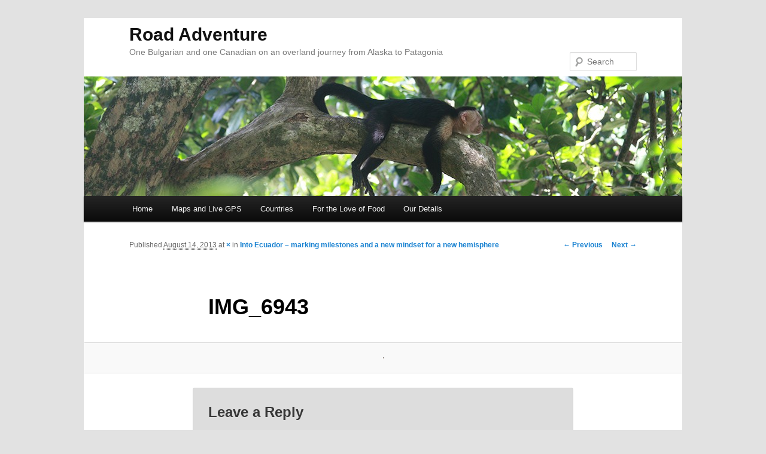

--- FILE ---
content_type: text/html; charset=UTF-8
request_url: http://www.road-adventure.com/crossing-into-ecuador-and-the-souther-hemisphere-a-new-hemisphere-a-new-mindset/img_6943-2/
body_size: 11512
content:
<!DOCTYPE html>
<!--[if IE 6]>
<html id="ie6" lang="en-US">
<![endif]-->
<!--[if IE 7]>
<html id="ie7" lang="en-US">
<![endif]-->
<!--[if IE 8]>
<html id="ie8" lang="en-US">
<![endif]-->
<!--[if !(IE 6) | !(IE 7) | !(IE 8)  ]><!-->
<html lang="en-US">
<!--<![endif]-->
<head>
<meta charset="UTF-8" />
<meta name="viewport" content="width=device-width" />

<link rel="profile" href="http://gmpg.org/xfn/11" />
<link rel="stylesheet" type="text/css" media="all" href="http://www.road-adventure.com/wp-content/themes/gionkov-twentyeleven-child/style.css" />
<link rel="pingback" href="http://www.road-adventure.com/xmlrpc.php" />
<!--[if lt IE 9]>
<script src="http://www.road-adventure.com/wp-content/themes/twentyeleven/js/html5.js" type="text/javascript"></script>
<![endif]-->
<meta name='robots' content='index, follow, max-image-preview:large, max-snippet:-1, max-video-preview:-1' />

	<!-- This site is optimized with the Yoast SEO plugin v26.5 - https://yoast.com/wordpress/plugins/seo/ -->
	<title>IMG_6943 - Road Adventure</title>
	<link rel="canonical" href="http://www.road-adventure.com/crossing-into-ecuador-and-the-souther-hemisphere-a-new-hemisphere-a-new-mindset/img_6943-2/" />
	<script type="application/ld+json" class="yoast-schema-graph">{"@context":"https://schema.org","@graph":[{"@type":"WebPage","@id":"http://www.road-adventure.com/crossing-into-ecuador-and-the-souther-hemisphere-a-new-hemisphere-a-new-mindset/img_6943-2/","url":"http://www.road-adventure.com/crossing-into-ecuador-and-the-souther-hemisphere-a-new-hemisphere-a-new-mindset/img_6943-2/","name":"IMG_6943 - Road Adventure","isPartOf":{"@id":"http://www.road-adventure.com/#website"},"primaryImageOfPage":{"@id":"http://www.road-adventure.com/crossing-into-ecuador-and-the-souther-hemisphere-a-new-hemisphere-a-new-mindset/img_6943-2/#primaryimage"},"image":{"@id":"http://www.road-adventure.com/crossing-into-ecuador-and-the-souther-hemisphere-a-new-hemisphere-a-new-mindset/img_6943-2/#primaryimage"},"thumbnailUrl":"http://www.road-adventure.com/wp-content/uploads/2013/08/IMG_6943.jpg","datePublished":"2013-08-14T14:50:30+00:00","breadcrumb":{"@id":"http://www.road-adventure.com/crossing-into-ecuador-and-the-souther-hemisphere-a-new-hemisphere-a-new-mindset/img_6943-2/#breadcrumb"},"inLanguage":"en-US","potentialAction":[{"@type":"ReadAction","target":["http://www.road-adventure.com/crossing-into-ecuador-and-the-souther-hemisphere-a-new-hemisphere-a-new-mindset/img_6943-2/"]}]},{"@type":"ImageObject","inLanguage":"en-US","@id":"http://www.road-adventure.com/crossing-into-ecuador-and-the-souther-hemisphere-a-new-hemisphere-a-new-mindset/img_6943-2/#primaryimage","url":"http://www.road-adventure.com/wp-content/uploads/2013/08/IMG_6943.jpg","contentUrl":"http://www.road-adventure.com/wp-content/uploads/2013/08/IMG_6943.jpg"},{"@type":"BreadcrumbList","@id":"http://www.road-adventure.com/crossing-into-ecuador-and-the-souther-hemisphere-a-new-hemisphere-a-new-mindset/img_6943-2/#breadcrumb","itemListElement":[{"@type":"ListItem","position":1,"name":"Into Ecuador &#8211; marking milestones and a new mindset for a new hemisphere","item":"http://www.road-adventure.com/crossing-into-ecuador-and-the-souther-hemisphere-a-new-hemisphere-a-new-mindset/"},{"@type":"ListItem","position":2,"name":"IMG_6943"}]},{"@type":"WebSite","@id":"http://www.road-adventure.com/#website","url":"http://www.road-adventure.com/","name":"Road Adventure","description":"One Bulgarian and one Canadian on an overland journey from Alaska to Patagonia","potentialAction":[{"@type":"SearchAction","target":{"@type":"EntryPoint","urlTemplate":"http://www.road-adventure.com/?s={search_term_string}"},"query-input":{"@type":"PropertyValueSpecification","valueRequired":true,"valueName":"search_term_string"}}],"inLanguage":"en-US"}]}</script>
	<!-- / Yoast SEO plugin. -->


<link rel='dns-prefetch' href='//www.avantlink.com' />
<link rel="alternate" type="application/rss+xml" title="Road Adventure &raquo; Feed" href="http://www.road-adventure.com/feed/" />
<link rel="alternate" type="application/rss+xml" title="Road Adventure &raquo; Comments Feed" href="http://www.road-adventure.com/comments/feed/" />
<link rel="alternate" type="application/rss+xml" title="Road Adventure &raquo; IMG_6943 Comments Feed" href="http://www.road-adventure.com/crossing-into-ecuador-and-the-souther-hemisphere-a-new-hemisphere-a-new-mindset/img_6943-2/feed/" />
<link rel="alternate" title="oEmbed (JSON)" type="application/json+oembed" href="http://www.road-adventure.com/wp-json/oembed/1.0/embed?url=http%3A%2F%2Fwww.road-adventure.com%2Fcrossing-into-ecuador-and-the-souther-hemisphere-a-new-hemisphere-a-new-mindset%2Fimg_6943-2%2F" />
<link rel="alternate" title="oEmbed (XML)" type="text/xml+oembed" href="http://www.road-adventure.com/wp-json/oembed/1.0/embed?url=http%3A%2F%2Fwww.road-adventure.com%2Fcrossing-into-ecuador-and-the-souther-hemisphere-a-new-hemisphere-a-new-mindset%2Fimg_6943-2%2F&#038;format=xml" />
		<!-- This site uses the Google Analytics by MonsterInsights plugin v9.10.1 - Using Analytics tracking - https://www.monsterinsights.com/ -->
		<!-- Note: MonsterInsights is not currently configured on this site. The site owner needs to authenticate with Google Analytics in the MonsterInsights settings panel. -->
					<!-- No tracking code set -->
				<!-- / Google Analytics by MonsterInsights -->
		<style id='wp-img-auto-sizes-contain-inline-css' type='text/css'>
img:is([sizes=auto i],[sizes^="auto," i]){contain-intrinsic-size:3000px 1500px}
/*# sourceURL=wp-img-auto-sizes-contain-inline-css */
</style>
<link rel='stylesheet' id='instapress-css' href='http://www.road-adventure.com/wp-content/plugins/instapress/instapress.css?ver=6.9' type='text/css' media='all' />
<link rel='stylesheet' id='fancybox-css' href='http://www.road-adventure.com/wp-content/plugins/instapress/fancybox/jquery.fancybox.css?ver=1.3.4' type='text/css' media='all' />
<style id='wp-emoji-styles-inline-css' type='text/css'>

	img.wp-smiley, img.emoji {
		display: inline !important;
		border: none !important;
		box-shadow: none !important;
		height: 1em !important;
		width: 1em !important;
		margin: 0 0.07em !important;
		vertical-align: -0.1em !important;
		background: none !important;
		padding: 0 !important;
	}
/*# sourceURL=wp-emoji-styles-inline-css */
</style>
<style id='wp-block-library-inline-css' type='text/css'>
:root{--wp-block-synced-color:#7a00df;--wp-block-synced-color--rgb:122,0,223;--wp-bound-block-color:var(--wp-block-synced-color);--wp-editor-canvas-background:#ddd;--wp-admin-theme-color:#007cba;--wp-admin-theme-color--rgb:0,124,186;--wp-admin-theme-color-darker-10:#006ba1;--wp-admin-theme-color-darker-10--rgb:0,107,160.5;--wp-admin-theme-color-darker-20:#005a87;--wp-admin-theme-color-darker-20--rgb:0,90,135;--wp-admin-border-width-focus:2px}@media (min-resolution:192dpi){:root{--wp-admin-border-width-focus:1.5px}}.wp-element-button{cursor:pointer}:root .has-very-light-gray-background-color{background-color:#eee}:root .has-very-dark-gray-background-color{background-color:#313131}:root .has-very-light-gray-color{color:#eee}:root .has-very-dark-gray-color{color:#313131}:root .has-vivid-green-cyan-to-vivid-cyan-blue-gradient-background{background:linear-gradient(135deg,#00d084,#0693e3)}:root .has-purple-crush-gradient-background{background:linear-gradient(135deg,#34e2e4,#4721fb 50%,#ab1dfe)}:root .has-hazy-dawn-gradient-background{background:linear-gradient(135deg,#faaca8,#dad0ec)}:root .has-subdued-olive-gradient-background{background:linear-gradient(135deg,#fafae1,#67a671)}:root .has-atomic-cream-gradient-background{background:linear-gradient(135deg,#fdd79a,#004a59)}:root .has-nightshade-gradient-background{background:linear-gradient(135deg,#330968,#31cdcf)}:root .has-midnight-gradient-background{background:linear-gradient(135deg,#020381,#2874fc)}:root{--wp--preset--font-size--normal:16px;--wp--preset--font-size--huge:42px}.has-regular-font-size{font-size:1em}.has-larger-font-size{font-size:2.625em}.has-normal-font-size{font-size:var(--wp--preset--font-size--normal)}.has-huge-font-size{font-size:var(--wp--preset--font-size--huge)}.has-text-align-center{text-align:center}.has-text-align-left{text-align:left}.has-text-align-right{text-align:right}.has-fit-text{white-space:nowrap!important}#end-resizable-editor-section{display:none}.aligncenter{clear:both}.items-justified-left{justify-content:flex-start}.items-justified-center{justify-content:center}.items-justified-right{justify-content:flex-end}.items-justified-space-between{justify-content:space-between}.screen-reader-text{border:0;clip-path:inset(50%);height:1px;margin:-1px;overflow:hidden;padding:0;position:absolute;width:1px;word-wrap:normal!important}.screen-reader-text:focus{background-color:#ddd;clip-path:none;color:#444;display:block;font-size:1em;height:auto;left:5px;line-height:normal;padding:15px 23px 14px;text-decoration:none;top:5px;width:auto;z-index:100000}html :where(.has-border-color){border-style:solid}html :where([style*=border-top-color]){border-top-style:solid}html :where([style*=border-right-color]){border-right-style:solid}html :where([style*=border-bottom-color]){border-bottom-style:solid}html :where([style*=border-left-color]){border-left-style:solid}html :where([style*=border-width]){border-style:solid}html :where([style*=border-top-width]){border-top-style:solid}html :where([style*=border-right-width]){border-right-style:solid}html :where([style*=border-bottom-width]){border-bottom-style:solid}html :where([style*=border-left-width]){border-left-style:solid}html :where(img[class*=wp-image-]){height:auto;max-width:100%}:where(figure){margin:0 0 1em}html :where(.is-position-sticky){--wp-admin--admin-bar--position-offset:var(--wp-admin--admin-bar--height,0px)}@media screen and (max-width:600px){html :where(.is-position-sticky){--wp-admin--admin-bar--position-offset:0px}}
/*wp_block_styles_on_demand_placeholder:697187bd19e51*/
/*# sourceURL=wp-block-library-inline-css */
</style>
<style id='classic-theme-styles-inline-css' type='text/css'>
/*! This file is auto-generated */
.wp-block-button__link{color:#fff;background-color:#32373c;border-radius:9999px;box-shadow:none;text-decoration:none;padding:calc(.667em + 2px) calc(1.333em + 2px);font-size:1.125em}.wp-block-file__button{background:#32373c;color:#fff;text-decoration:none}
/*# sourceURL=/wp-includes/css/classic-themes.min.css */
</style>
<link rel='stylesheet' id='avantlink_rp_style-css' href='http://www.road-adventure.com/wp-content/plugins/avantlink-wp/css/rp_style.css?ver=6.9' type='text/css' media='all' />
<link rel='stylesheet' id='avantlink_ps_style-css' href='http://www.road-adventure.com/wp-content/plugins/avantlink-wp/css/ps_style.css?ver=6.9' type='text/css' media='all' />
<link rel='stylesheet' id='columns-css' href='http://www.road-adventure.com/wp-content/plugins/columns/columns.css?ver=6.9' type='text/css' media='all' />
<link rel='stylesheet' id='simple-social-icons-font-css' href='http://www.road-adventure.com/wp-content/plugins/simple-social-icons/css/style.css?ver=3.0.2' type='text/css' media='all' />
<link rel='stylesheet' id='__EPYT__style-css' href='http://www.road-adventure.com/wp-content/plugins/youtube-embed-plus/styles/ytprefs.min.css?ver=14.2.3.2' type='text/css' media='all' />
<style id='__EPYT__style-inline-css' type='text/css'>

                .epyt-gallery-thumb {
                        width: 33.333%;
                }
                
/*# sourceURL=__EPYT__style-inline-css */
</style>
<link rel='stylesheet' id='mediaelementjs-styles-css' href='http://www.road-adventure.com/wp-content/plugins/media-element-html5-video-and-audio-player/mediaelement/v4/mediaelementplayer.min.css?ver=6.9' type='text/css' media='all' />
<link rel='stylesheet' id='mediaelementjs-styles-legacy-css' href='http://www.road-adventure.com/wp-content/plugins/media-element-html5-video-and-audio-player/mediaelement/v4/mediaelementplayer-legacy.min.css?ver=6.9' type='text/css' media='all' />
<script type="text/javascript" src="http://www.road-adventure.com/wp-content/plugins/jquery-updater/js/jquery-3.7.1.min.js?ver=3.7.1" id="jquery-core-js"></script>
<script type="text/javascript" src="http://www.road-adventure.com/wp-content/plugins/jquery-updater/js/jquery-migrate-3.5.2.min.js?ver=3.5.2" id="jquery-migrate-js"></script>
<script type="text/javascript" src="http://www.road-adventure.com/wp-content/plugins/instapress/fancybox/jquery.fancybox-1.3.4.pack.js?ver=1.3.4" id="fancybox-js"></script>
<script type="text/javascript" id="__ytprefs__-js-extra">
/* <![CDATA[ */
var _EPYT_ = {"ajaxurl":"http://www.road-adventure.com/wp-admin/admin-ajax.php","security":"69317ab720","gallery_scrolloffset":"20","eppathtoscripts":"http://www.road-adventure.com/wp-content/plugins/youtube-embed-plus/scripts/","eppath":"http://www.road-adventure.com/wp-content/plugins/youtube-embed-plus/","epresponsiveselector":"[\"iframe.__youtube_prefs_widget__\"]","epdovol":"1","version":"14.2.3.2","evselector":"iframe.__youtube_prefs__[src], iframe[src*=\"youtube.com/embed/\"], iframe[src*=\"youtube-nocookie.com/embed/\"]","ajax_compat":"","maxres_facade":"eager","ytapi_load":"light","pause_others":"","stopMobileBuffer":"1","facade_mode":"","not_live_on_channel":""};
//# sourceURL=__ytprefs__-js-extra
/* ]]> */
</script>
<script type="text/javascript" src="http://www.road-adventure.com/wp-content/plugins/youtube-embed-plus/scripts/ytprefs.min.js?ver=14.2.3.2" id="__ytprefs__-js"></script>
<script type="text/javascript" src="http://www.road-adventure.com/wp-content/plugins/media-element-html5-video-and-audio-player/mediaelement/v4/mediaelement-and-player.min.js?ver=4.2.8" id="mediaelementjs-scripts-js"></script>
<link rel="https://api.w.org/" href="http://www.road-adventure.com/wp-json/" /><link rel="alternate" title="JSON" type="application/json" href="http://www.road-adventure.com/wp-json/wp/v2/media/4367" /><link rel="EditURI" type="application/rsd+xml" title="RSD" href="http://www.road-adventure.com/xmlrpc.php?rsd" />
<meta name="generator" content="WordPress 6.9" />
<link rel='shortlink' href='http://www.road-adventure.com/?p=4367' />
<script type='text/javascript'>
/* <![CDATA[ */
// Comprehensive Google Map plugin v9.0.20
var CGMPGlobal = {"ajaxurl":"http:\/\/www.road-adventure.com\/wp-admin\/admin-ajax.php","noBubbleDescriptionProvided":"No description provided","geoValidationClientRevalidate":"REVALIDATE","cssHref":"http:\/\/www.road-adventure.com\/wp-content\/plugins\/comprehensive-google-map-plugin\/style.css?ver=9.0.20","language":"en","customMarkersUri":"http:\/\/www.road-adventure.com\/wp-content\/plugins\/comprehensive-google-map-plugin\/assets\/css\/images\/markers\/","kml":"[TITLE] [MSG] ([STATUS])","kmlDocInvalid":"The KML file is not a valid KML, KMZ or GeoRSS document.","kmlFetchError":"The KML file could not be fetched.","kmlLimits":"The KML file exceeds the feature limits of KmlLayer.","kmlNotFound":"The KML file could not be found. Most likely it is an invalid URL, or the document is not publicly available.","kmlRequestInvalid":"The KmlLayer is invalid.","kmlTimedOut":"The KML file could not be loaded within a reasonable amount of time.","kmlTooLarge":"The KML file exceeds the file size limits of KmlLayer.","kmlUnknown":"The KML file failed to load for an unknown reason.","address":"Address","streetView":"Street View","directions":"Directions","toHere":"To here","fromHere":"From here","mapFillViewport":"false","timestamp":"8c5c3d8e0f","ajaxCacheMapAction":"cgmp_ajax_cache_map_action","sep":"{}"}
/* ]]> */
</script>
<script type="text/javascript">
	window._wp_rp_static_base_url = 'https://wprp.sovrn.com/static/';
	window._wp_rp_wp_ajax_url = "http://www.road-adventure.com/wp-admin/admin-ajax.php";
	window._wp_rp_plugin_version = '3.6.4';
	window._wp_rp_post_id = '4367';
	window._wp_rp_num_rel_posts = '5';
	window._wp_rp_thumbnails = true;
	window._wp_rp_post_title = 'IMG_6943';
	window._wp_rp_post_tags = [];
	window._wp_rp_promoted_content = true;
</script>
<link rel="stylesheet" href="http://www.road-adventure.com/wp-content/plugins/wordpress-23-related-posts-plugin/static/themes/vertical-m.css?version=3.6.4" />
<style type="text/css">
.related_post_title {
}
ul.related_post {
}
ul.related_post li {
}
ul.related_post li a {
}
ul.related_post li img {
}</style>

<!-- Jetpack Open Graph Tags -->
<meta property="og:type" content="article" />
<meta property="og:title" content="IMG_6943" />
<meta property="og:url" content="http://www.road-adventure.com/crossing-into-ecuador-and-the-souther-hemisphere-a-new-hemisphere-a-new-mindset/img_6943-2/" />
<meta property="og:description" content="Visit the post for more." />
<meta property="article:published_time" content="2013-08-14T14:50:30+00:00" />
<meta property="article:modified_time" content="2013-08-14T14:50:30+00:00" />
<meta property="og:site_name" content="Road Adventure" />
<meta property="og:image" content="http://www.road-adventure.com/wp-content/uploads/2013/08/IMG_6943.jpg" />
<meta property="og:image:alt" content="" />
<meta property="og:locale" content="en_US" />
<meta name="twitter:text:title" content="IMG_6943" />
<meta name="twitter:card" content="summary" />
<meta name="twitter:description" content="Visit the post for more." />

<!-- End Jetpack Open Graph Tags -->
</head>

<body class="attachment wp-singular attachment-template-default single single-attachment postid-4367 attachmentid-4367 attachment-jpeg wp-theme-twentyeleven wp-child-theme-gionkov-twentyeleven-child singular two-column right-sidebar">
<div id="page" class="hfeed">
	<header id="branding" role="banner">
			<hgroup>
				<h1 id="site-title"><span><a href="http://www.road-adventure.com/" title="Road Adventure" rel="home">Road Adventure</a></span></h1>
				<h2 id="site-description">One Bulgarian and one Canadian on an overland journey from Alaska to Patagonia</h2>
			</hgroup>

						<a href="http://www.road-adventure.com/">
									<img src="http://www.road-adventure.com/wp-content/uploads/2013/05/cropped-Monkey_Hanging_Park_Antonio_Costa_Rica.jpg" width="1000" height="200" alt="" />
							</a>
			
								<form method="get" id="searchform" action="http://www.road-adventure.com/">
		<label for="s" class="assistive-text">Search</label>
		<input type="text" class="field" name="s" id="s" placeholder="Search" />
		<input type="submit" class="submit" name="submit" id="searchsubmit" value="Search" />
	</form>
			
			<nav id="access" role="navigation">
				<h3 class="assistive-text">Main menu</h3>
								<div class="skip-link"><a class="assistive-text" href="#content" title="Skip to primary content">Skip to primary content</a></div>
				<div class="skip-link"><a class="assistive-text" href="#secondary" title="Skip to secondary content">Skip to secondary content</a></div>
								<div class="menu-road-adventure-menu-container"><ul id="menu-road-adventure-menu" class="menu"><li id="menu-item-11" class="menu-item menu-item-type-custom menu-item-object-custom menu-item-home menu-item-11"><a href="http://www.road-adventure.com/">Home</a></li>
<li id="menu-item-4274" class="menu-item menu-item-type-post_type menu-item-object-page menu-item-has-children menu-item-4274"><a href="http://www.road-adventure.com/full-travel-path/">Maps and Live GPS</a>
<ul class="sub-menu">
	<li id="menu-item-3503" class="menu-item menu-item-type-post_type menu-item-object-page menu-item-3503"><a href="http://www.road-adventure.com/live-path/">Live GPS Track</a></li>
	<li id="menu-item-4271" class="menu-item menu-item-type-post_type menu-item-object-page menu-item-4271"><a href="http://www.road-adventure.com/full-travel-path/">Full Travel Path</a></li>
</ul>
</li>
<li id="menu-item-1837" class="menu-item menu-item-type-custom menu-item-object-custom menu-item-has-children menu-item-1837"><a>Countries</a>
<ul class="sub-menu">
	<li id="menu-item-5459" class="menu-item menu-item-type-custom menu-item-object-custom menu-item-has-children menu-item-5459"><a>North America</a>
	<ul class="sub-menu">
		<li id="menu-item-1832" class="menu-item menu-item-type-custom menu-item-object-custom menu-item-1832"><a href="http://www.road-adventure.com/?tag=USA">USA</a></li>
		<li id="menu-item-1825" class="menu-item menu-item-type-custom menu-item-object-custom menu-item-1825"><a href="http://www.road-adventure.com/?tag=canada">Canada</a></li>
		<li id="menu-item-1833" class="menu-item menu-item-type-custom menu-item-object-custom menu-item-1833"><a href="http://www.road-adventure.com/?tag=mexico">Mexico</a></li>
	</ul>
</li>
	<li id="menu-item-5460" class="menu-item menu-item-type-custom menu-item-object-custom menu-item-has-children menu-item-5460"><a>Central America</a>
	<ul class="sub-menu">
		<li id="menu-item-1834" class="menu-item menu-item-type-custom menu-item-object-custom menu-item-1834"><a href="http://www.road-adventure.com/?tag=belize">Belize</a></li>
		<li id="menu-item-1835" class="menu-item menu-item-type-custom menu-item-object-custom menu-item-1835"><a href="http://www.road-adventure.com/?tag=guatemala">Guatemala</a></li>
		<li id="menu-item-1836" class="menu-item menu-item-type-custom menu-item-object-custom menu-item-1836"><a href="http://www.road-adventure.com/?tag=el-salvador">El Salvador</a></li>
		<li id="menu-item-2613" class="menu-item menu-item-type-custom menu-item-object-custom menu-item-2613"><a href="http://www.road-adventure.com/?tag=nicaragua">Nicaragua</a></li>
		<li id="menu-item-2612" class="menu-item menu-item-type-custom menu-item-object-custom menu-item-2612"><a href="http://www.road-adventure.com/?tag=costa-rica">Costa Rica</a></li>
		<li id="menu-item-2769" class="menu-item menu-item-type-custom menu-item-object-custom menu-item-2769"><a href="http://www.road-adventure.com/?tag=panama">Panama</a></li>
	</ul>
</li>
	<li id="menu-item-5461" class="menu-item menu-item-type-custom menu-item-object-custom menu-item-has-children menu-item-5461"><a>South America</a>
	<ul class="sub-menu">
		<li id="menu-item-2956" class="menu-item menu-item-type-custom menu-item-object-custom menu-item-2956"><a href="http://www.road-adventure.com/?tag=colombia">Colombia</a></li>
		<li id="menu-item-5162" class="menu-item menu-item-type-custom menu-item-object-custom menu-item-5162"><a href="http://www.road-adventure.com/?tag=ecuador">Ecuador</a></li>
		<li id="menu-item-5163" class="menu-item menu-item-type-custom menu-item-object-custom menu-item-5163"><a href="http://www.road-adventure.com/?tag=peru">Peru</a></li>
		<li id="menu-item-5456" class="menu-item menu-item-type-custom menu-item-object-custom menu-item-5456"><a href="http://www.road-adventure.com/?tag=bolivia">Bolivia</a></li>
		<li id="menu-item-5555" class="menu-item menu-item-type-custom menu-item-object-custom menu-item-5555"><a href="http://www.road-adventure.com/?tag=brazil">Brazil</a></li>
		<li id="menu-item-5877" class="menu-item menu-item-type-custom menu-item-object-custom menu-item-5877"><a href="http://www.road-adventure.com/?tag=chile">Chile</a></li>
		<li id="menu-item-5920" class="menu-item menu-item-type-custom menu-item-object-custom menu-item-5920"><a href="http://www.road-adventure.com/?tag=argentina">Argentina</a></li>
	</ul>
</li>
	<li id="menu-item-1901" class="menu-item menu-item-type-custom menu-item-object-custom menu-item-1901"><a href="http://www.road-adventure.com/?tag=sint-maarten">Sint Maarten</a></li>
</ul>
</li>
<li id="menu-item-4806" class="menu-item menu-item-type-post_type menu-item-object-page menu-item-4806"><a href="http://www.road-adventure.com/for-the-love-of-food/">For the Love of Food</a></li>
<li id="menu-item-55" class="menu-item menu-item-type-post_type menu-item-object-page menu-item-55"><a href="http://www.road-adventure.com/our-details/">Our Details</a></li>
</ul></div>			</nav><!-- #access -->
	</header><!-- #branding -->


	<div id="main">

		<div id="primary" class="image-attachment">
			<div id="content" role="main">

			
				<nav id="nav-single">
					<h3 class="assistive-text">Image navigation</h3>
					<span class="nav-previous"><a href='http://www.road-adventure.com/crossing-into-ecuador-and-the-souther-hemisphere-a-new-hemisphere-a-new-mindset/img_6933/'>&larr; Previous</a></span>
					<span class="nav-next"><a href='http://www.road-adventure.com/crossing-into-ecuador-and-the-souther-hemisphere-a-new-hemisphere-a-new-mindset/img_6952/'>Next &rarr;</a></span>
				</nav><!-- #nav-single -->

					<article id="post-4367" class="post-4367 attachment type-attachment status-inherit hentry">
						<header class="entry-header">
							<h1 class="entry-title">IMG_6943</h1>

							<div class="entry-meta">
								<span class="meta-prep meta-prep-entry-date">Published </span> <span class="entry-date"><abbr class="published" title="7:50 am">August 14, 2013</abbr></span> at <a href="http://www.road-adventure.com/wp-content/uploads/2013/08/IMG_6943.jpg" title="Link to full-size image"> &times; </a> in <a href="http://www.road-adventure.com/crossing-into-ecuador-and-the-souther-hemisphere-a-new-hemisphere-a-new-mindset/" title="Return to Into Ecuador &#8211; marking milestones and a new mindset for a new hemisphere" rel="gallery">Into Ecuador &#8211; marking milestones and a new mindset for a new hemisphere</a>															</div><!-- .entry-meta -->

						</header><!-- .entry-header -->

						<div class="entry-content">

							<div class="entry-attachment">
								<div class="attachment">
									<a href="http://www.road-adventure.com/crossing-into-ecuador-and-the-souther-hemisphere-a-new-hemisphere-a-new-mindset/img_6952/" title="IMG_6943" rel="attachment"><img width="1" height="1" src="http://www.road-adventure.com/wp-content/uploads/2013/08/IMG_6943.jpg" class="attachment-848x1024 size-848x1024" alt="" decoding="async" /></a>

																	</div><!-- .attachment -->

							</div><!-- .entry-attachment -->

							<div class="entry-description">
																							</div><!-- .entry-description -->

						</div><!-- .entry-content -->

					</article><!-- #post-4367 -->

						<div id="comments">
	
	
	
		<div id="respond" class="comment-respond">
		<h3 id="reply-title" class="comment-reply-title">Leave a Reply <small><a rel="nofollow" id="cancel-comment-reply-link" href="/crossing-into-ecuador-and-the-souther-hemisphere-a-new-hemisphere-a-new-mindset/img_6943-2/#respond" style="display:none;">Cancel reply</a></small></h3><form action="http://www.road-adventure.com/wp-comments-post.php" method="post" id="commentform" class="comment-form"><p class="comment-notes"><span id="email-notes">Your email address will not be published.</span> <span class="required-field-message">Required fields are marked <span class="required">*</span></span></p><p class="comment-form-comment"><label for="comment">Comment <span class="required">*</span></label> <textarea id="comment" name="comment" cols="45" rows="8" maxlength="65525" required="required"></textarea></p><p class="comment-form-author"><label for="author">Name <span class="required">*</span></label> <input id="author" name="author" type="text" value="" size="30" maxlength="245" autocomplete="name" required="required" /></p>
<p class="comment-form-email"><label for="email">Email <span class="required">*</span></label> <input id="email" name="email" type="text" value="" size="30" maxlength="100" aria-describedby="email-notes" autocomplete="email" required="required" /></p>
<p class="comment-form-url"><label for="url">Website</label> <input id="url" name="url" type="text" value="" size="30" maxlength="200" autocomplete="url" /></p>
<p class="form-submit"><input name="submit" type="submit" id="submit" class="submit" value="Post Comment" /> <input type='hidden' name='comment_post_ID' value='4367' id='comment_post_ID' />
<input type='hidden' name='comment_parent' id='comment_parent' value='0' />
</p><p style="display: none;"><input type="hidden" id="akismet_comment_nonce" name="akismet_comment_nonce" value="2fc86d857f" /></p><p style="display: none !important;" class="akismet-fields-container" data-prefix="ak_"><label>&#916;<textarea name="ak_hp_textarea" cols="45" rows="8" maxlength="100"></textarea></label><input type="hidden" id="ak_js_1" name="ak_js" value="215"/><script>document.getElementById( "ak_js_1" ).setAttribute( "value", ( new Date() ).getTime() );</script></p></form>	</div><!-- #respond -->
	
</div><!-- #comments -->

				
			</div><!-- #content -->
		</div><!-- #primary -->


	</div><!-- #main -->

	<footer id="colophon" role="contentinfo">

			
<div id="supplementary" class="three">
		<div id="first" class="widget-area" role="complementary">
		<aside id="black-studio-tinymce-3" class="widget widget_black_studio_tinymce"><h3 class="widget-title">Who are we? </h3><div class="textwidget"><p style="margin-bottom: 0px;"> </p>
<p style="margin-top: 0px;">Two software developers in love with overland travel.</p>
<p><a href="http://www.road-adventure.com/our-details/">our details</a> | contact@road-adventure.com</p>
<p><a href="http://www.road-adventure.com/wp-content/uploads/2013/09/tandg.jpg"><img class="alignnone size-full wp-image-4992" style="border: 0px; margin: 0px;" alt="tandg" src="http://www.road-adventure.com/wp-content/uploads/2013/09/tandg.jpg" width="150" height="150" /></a></p>
</div></aside>	</div><!-- #first .widget-area -->
	
		<div id="second" class="widget-area" role="complementary">
		<aside id="simple-social-icons-3" class="widget simple-social-icons"><h3 class="widget-title">Follow Us</h3><ul class="alignleft"><li class="ssi-facebook"><a href="http://facebook.com/teresabatten" ><svg role="img" class="social-facebook" aria-labelledby="social-facebook-3"><use xlink:href="http://www.road-adventure.com/wp-content/plugins/simple-social-icons/symbol-defs.svg#social-facebook"></use></svg></a></li><li class="ssi-instagram"><a href="http://instagram.com/tebatten" ><svg role="img" class="social-instagram" aria-labelledby="social-instagram-3"><use xlink:href="http://www.road-adventure.com/wp-content/plugins/simple-social-icons/symbol-defs.svg#social-instagram"></use></svg></a></li><li class="ssi-pinterest"><a href="http://pinterest.com/roadadventure/" ><svg role="img" class="social-pinterest" aria-labelledby="social-pinterest-3"><use xlink:href="http://www.road-adventure.com/wp-content/plugins/simple-social-icons/symbol-defs.svg#social-pinterest"></use></svg></a></li><li class="ssi-rss"><a href="http://www.road-adventure.com/feed/" ><svg role="img" class="social-rss" aria-labelledby="social-rss-3"><use xlink:href="http://www.road-adventure.com/wp-content/plugins/simple-social-icons/symbol-defs.svg#social-rss"></use></svg></a></li></ul></aside><style scoped type="text/css">.utcw-ipgn00 {word-wrap:break-word;text-transform:lowercase;text-align:center}.utcw-ipgn00 span,.utcw-ipgn00 a{text-decoration:none;border-width:0px}.utcw-ipgn00 span:hover,.utcw-ipgn00 a:hover{border-width:0px}</style><aside id="utcw-2" class="widget widget_utcw widget_tag_cloud"><div class="utcw-ipgn00 tagcloud"><a class="tag-link-24 utcw-tag utcw-tag-alaska" href="http://www.road-adventure.com/tag/alaska/" style="font-size:12.8px;color:#a9a9a9" title="12 topics">Alaska</a> <a class="tag-link-107 utcw-tag utcw-tag-antigua" href="http://www.road-adventure.com/tag/antigua/" style="font-size:10px;color:#bdbdbd" title="5 topics">Antigua</a> <a class="tag-link-328 utcw-tag utcw-tag-argentina" href="http://www.road-adventure.com/tag/argentina/" style="font-size:10.4px;color:#bababa" title="6 topics">Argentina</a> <a class="tag-link-103 utcw-tag utcw-tag-baja" href="http://www.road-adventure.com/tag/baja/" style="font-size:10.4px;color:#bababa" title="6 topics">Baja</a> <a class="tag-link-264 utcw-tag utcw-tag-beach" href="http://www.road-adventure.com/tag/beach/" style="font-size:15.2px;color:#999999" title="18 topics">beach</a> <a class="tag-link-326 utcw-tag utcw-tag-bolivia" href="http://www.road-adventure.com/tag/bolivia/" style="font-size:10px;color:#bdbdbd" title="5 topics">Bolivia</a> <a class="tag-link-327 utcw-tag utcw-tag-brazil" href="http://www.road-adventure.com/tag/brazil/" style="font-size:10px;color:#bdbdbd" title="5 topics">Brazil</a> <a class="tag-link-274 utcw-tag utcw-tag-camping" href="http://www.road-adventure.com/tag/camping/" style="font-size:10px;color:#bdbdbd" title="5 topics">camping</a> <a class="tag-link-47 utcw-tag utcw-tag-canada" href="http://www.road-adventure.com/tag/canada/" style="font-size:12.8px;color:#a9a9a9" title="12 topics">Canada</a> <a class="tag-link-73 utcw-tag utcw-tag-caribbean" href="http://www.road-adventure.com/tag/caribbean/" style="font-size:12px;color:#afafaf" title="10 topics">Caribbean</a> <a class="tag-link-378 utcw-tag utcw-tag-central-america" href="http://www.road-adventure.com/tag/central-america/" style="font-size:24.4px;color:#595959" title="41 topics">Central America</a> <a class="tag-link-329 utcw-tag utcw-tag-chile" href="http://www.road-adventure.com/tag/chile/" style="font-size:12px;color:#afafaf" title="10 topics">Chile</a> <a class="tag-link-135 utcw-tag utcw-tag-coffee" href="http://www.road-adventure.com/tag/coffee/" style="font-size:10px;color:#bdbdbd" title="5 topics">coffee</a> <a class="tag-link-188 utcw-tag utcw-tag-colombia" href="http://www.road-adventure.com/tag/colombia/" style="font-size:14.4px;color:#9e9e9e" title="16 topics">Colombia</a> <a class="tag-link-265 utcw-tag utcw-tag-colonial" href="http://www.road-adventure.com/tag/colonial/" style="font-size:11.6px;color:#b1b1b1" title="9 topics">colonial</a> <a class="tag-link-141 utcw-tag utcw-tag-costa-rica" href="http://www.road-adventure.com/tag/costa-rica/" style="font-size:13.2px;color:#a6a6a6" title="13 topics">Costa Rica</a> <a class="tag-link-293 utcw-tag utcw-tag-ecuador" href="http://www.road-adventure.com/tag/ecuador/" style="font-size:10.8px;color:#b7b7b7" title="7 topics">Ecuador</a> <a class="tag-link-278 utcw-tag utcw-tag-food" href="http://www.road-adventure.com/tag/food/" style="font-size:13.2px;color:#a6a6a6" title="13 topics">food</a> <a class="tag-link-109 utcw-tag utcw-tag-guatemala" href="http://www.road-adventure.com/tag/guatemala/" style="font-size:11.6px;color:#b1b1b1" title="9 topics">Guatemala</a> <a class="tag-link-283 utcw-tag utcw-tag-highways" href="http://www.road-adventure.com/tag/highways/" style="font-size:12.4px;color:#acacac" title="11 topics">highways</a> <a class="tag-link-36 utcw-tag utcw-tag-hiking" href="http://www.road-adventure.com/tag/hiking/" style="font-size:20px;color:#787878" title="30 topics">hiking</a> <a class="tag-link-272 utcw-tag utcw-tag-hot-springs" href="http://www.road-adventure.com/tag/hot-springs/" style="font-size:10.8px;color:#b7b7b7" title="7 topics">hot springs</a> <a class="tag-link-38 utcw-tag utcw-tag-kitesurfing" href="http://www.road-adventure.com/tag/kitesurfing/" style="font-size:11.2px;color:#b4b4b4" title="8 topics">kitesurfing</a> <a class="tag-link-65 utcw-tag utcw-tag-la-forza-del-destino" href="http://www.road-adventure.com/tag/la-forza-del-destino/" style="font-size:10px;color:#bdbdbd" title="5 topics">La Forza Del Destino</a> <a class="tag-link-132 utcw-tag utcw-tag-leon" href="http://www.road-adventure.com/tag/leon/" style="font-size:10.4px;color:#bababa" title="6 topics">Leon</a> <a class="tag-link-102 utcw-tag utcw-tag-mexico" href="http://www.road-adventure.com/tag/mexico/" style="font-size:12.8px;color:#a9a9a9" title="12 topics">Mexico</a> <a class="tag-link-133 utcw-tag utcw-tag-nicaragua" href="http://www.road-adventure.com/tag/nicaragua/" style="font-size:12px;color:#afafaf" title="10 topics">Nicaragua</a> <a class="tag-link-21 utcw-tag utcw-tag-north-america" href="http://www.road-adventure.com/tag/north-america/" style="font-size:30px;color:#333333" title="55 topics">North America</a> <a class="tag-link-287 utcw-tag utcw-tag-pacific" href="http://www.road-adventure.com/tag/pacific/" style="font-size:11.2px;color:#b4b4b4" title="8 topics">Pacific</a> <a class="tag-link-171 utcw-tag utcw-tag-panama" href="http://www.road-adventure.com/tag/panama/" style="font-size:10.8px;color:#b7b7b7" title="7 topics">Panama</a> <a class="tag-link-377 utcw-tag utcw-tag-park" href="http://www.road-adventure.com/tag/park/" style="font-size:10.4px;color:#bababa" title="6 topics">park</a> <a class="tag-link-346 utcw-tag utcw-tag-patagonia" href="http://www.road-adventure.com/tag/patagonia/" style="font-size:10px;color:#bdbdbd" title="5 topics">patagonia</a> <a class="tag-link-320 utcw-tag utcw-tag-peru" href="http://www.road-adventure.com/tag/peru/" style="font-size:11.6px;color:#b1b1b1" title="9 topics">Peru</a> <a class="tag-link-288 utcw-tag utcw-tag-ruins" href="http://www.road-adventure.com/tag/ruins/" style="font-size:10px;color:#bdbdbd" title="5 topics">ruins</a> <a class="tag-link-66 utcw-tag utcw-tag-sailing" href="http://www.road-adventure.com/tag/sailing/" style="font-size:11.6px;color:#b1b1b1" title="9 topics">sailing</a> <a class="tag-link-74 utcw-tag utcw-tag-sint-maarten" href="http://www.road-adventure.com/tag/sint-maarten/" style="font-size:10px;color:#bdbdbd" title="5 topics">Sint Maarten</a> <a class="tag-link-180 utcw-tag utcw-tag-snorkeling" href="http://www.road-adventure.com/tag/snorkeling/" style="font-size:10.4px;color:#bababa" title="6 topics">snorkeling</a> <a class="tag-link-374 utcw-tag utcw-tag-south-america" href="http://www.road-adventure.com/tag/south-america/" style="font-size:27.2px;color:#464646" title="48 topics">South America</a> <a class="tag-link-147 utcw-tag utcw-tag-truck-maintenance" href="http://www.road-adventure.com/tag/truck-maintenance/" style="font-size:10px;color:#bdbdbd" title="5 topics">truck maintenance</a> <a class="tag-link-126 utcw-tag utcw-tag-usa" href="http://www.road-adventure.com/tag/usa/" style="font-size:22.4px;color:#676767" title="36 topics">USA</a> <a class="tag-link-37 utcw-tag utcw-tag-utah" href="http://www.road-adventure.com/tag/utah/" style="font-size:11.2px;color:#b4b4b4" title="8 topics">Utah</a> <a class="tag-link-110 utcw-tag utcw-tag-volcano" href="http://www.road-adventure.com/tag/volcano/" style="font-size:12px;color:#afafaf" title="10 topics">volcano</a> <a class="tag-link-275 utcw-tag utcw-tag-waterfall" href="http://www.road-adventure.com/tag/waterfall/" style="font-size:10.4px;color:#bababa" title="6 topics">waterfall</a> <a class="tag-link-31 utcw-tag utcw-tag-wyoming" href="http://www.road-adventure.com/tag/wyoming/" style="font-size:10px;color:#bdbdbd" title="5 topics">Wyoming</a> <a class="tag-link-27 utcw-tag utcw-tag-yukon" href="http://www.road-adventure.com/tag/yukon/" style="font-size:10.4px;color:#bababa" title="6 topics">Yukon</a></div></aside>	</div><!-- #second .widget-area -->
	
		<div id="third" class="widget-area" role="complementary">
		<aside id="better-blogroll" class="widget widget_betterblogroll"><h3 class="widget-title">Overlanders Unite</h3><p><div style="width: 140px;margin-bottom:8px;font-size:9pt;">Overlanders that we follow or have run into along the road.</div></p><ul><li><a target="_blank" href="http://www.liferemotely.com" title="Go to source for the details of overlanding in the Americas">LifeRemotely</a></li><li><a target="_blank" href="http://www.drivetheamericas.com" title="Great community-based resource">Drive the Americas</a></li><li><a target="_blank" href="http://unmillondeelefantes.com" title="Travel community">A Million Elephants</a></li><li><a target="_blank" href="http://seventeenbysix.wordpress.com/" title="Great stories with lots detail">SeventeenBySix</a></li><li><a href="https://www.facebook.com/andamosdevagos" title="Surfers from San Diego">Andamos de Vagos</a></li><li><a target="_blank" href="http://www.trans-americas.com" title="Journalists taking their time through the Americas">Trans Americas</a></li><li><a href="https://www.facebook.com/Southerntiptrip?ref=br_tf" title="3 Mercedes vans traveling to Argentina">Southern Tip Trip</a></li><li><a href="https://www.facebook.com/PatagoniaOrBust" title="Hood River natives driving a 1999 Tacoma.">Patagonia or Bust</a></li><li><a target="_blank" href="http://www.landcruisingadventure.com" title="Great photos and stories">Land Cruising Adventure</a></li></ul></aside>	</div><!-- #third .widget-area -->
	</div><!-- #supplementary -->
			<div id="site-generator">
								<a href="http://wordpress.org/" title="Semantic Personal Publishing Platform">Proudly powered by WordPress</a>
			</div>
	</footer><!-- #colophon -->
</div><!-- #page -->

<script type="speculationrules">
{"prefetch":[{"source":"document","where":{"and":[{"href_matches":"/*"},{"not":{"href_matches":["/wp-*.php","/wp-admin/*","/wp-content/uploads/*","/wp-content/*","/wp-content/plugins/*","/wp-content/themes/gionkov-twentyeleven-child/*","/wp-content/themes/twentyeleven/*","/*\\?(.+)"]}},{"not":{"selector_matches":"a[rel~=\"nofollow\"]"}},{"not":{"selector_matches":".no-prefetch, .no-prefetch a"}}]},"eagerness":"conservative"}]}
</script>
<style type="text/css" media="screen">#simple-social-icons-3 ul li a, #simple-social-icons-3 ul li a:hover, #simple-social-icons-3 ul li a:focus { background-color: #999999 !important; border-radius: 3px; color: #ffffff !important; border: 0px #ffffff solid !important; font-size: 18px; padding: 9px; }  #simple-social-icons-3 ul li a:hover, #simple-social-icons-3 ul li a:focus { background-color: #666666 !important; border-color: #ffffff !important; color: #ffffff !important; }  #simple-social-icons-3 ul li a:focus { outline: 1px dotted #666666 !important; }</style><script type="text/javascript" src="http://www.road-adventure.com/wp-content/plugins/instapress/instapress.js?ver=1.5.4" id="instapress-js"></script>
<script type="text/javascript" src="http://www.road-adventure.com/wp-includes/js/comment-reply.min.js?ver=6.9" id="comment-reply-js" async="async" data-wp-strategy="async" fetchpriority="low"></script>
<script type="text/javascript" src="https://www.avantlink.com/ale/ale.php?ti=5275" id="avantlink-ale-js"></script>
<script type="text/javascript" src="http://www.road-adventure.com/wp-content/plugins/youtube-embed-plus/scripts/fitvids.min.js?ver=14.2.3.2" id="__ytprefsfitvids__-js"></script>
<script defer type="text/javascript" src="http://www.road-adventure.com/wp-content/plugins/akismet/_inc/akismet-frontend.js?ver=1765343450" id="akismet-frontend-js"></script>
<script id="wp-emoji-settings" type="application/json">
{"baseUrl":"https://s.w.org/images/core/emoji/17.0.2/72x72/","ext":".png","svgUrl":"https://s.w.org/images/core/emoji/17.0.2/svg/","svgExt":".svg","source":{"concatemoji":"http://www.road-adventure.com/wp-includes/js/wp-emoji-release.min.js?ver=6.9"}}
</script>
<script type="module">
/* <![CDATA[ */
/*! This file is auto-generated */
const a=JSON.parse(document.getElementById("wp-emoji-settings").textContent),o=(window._wpemojiSettings=a,"wpEmojiSettingsSupports"),s=["flag","emoji"];function i(e){try{var t={supportTests:e,timestamp:(new Date).valueOf()};sessionStorage.setItem(o,JSON.stringify(t))}catch(e){}}function c(e,t,n){e.clearRect(0,0,e.canvas.width,e.canvas.height),e.fillText(t,0,0);t=new Uint32Array(e.getImageData(0,0,e.canvas.width,e.canvas.height).data);e.clearRect(0,0,e.canvas.width,e.canvas.height),e.fillText(n,0,0);const a=new Uint32Array(e.getImageData(0,0,e.canvas.width,e.canvas.height).data);return t.every((e,t)=>e===a[t])}function p(e,t){e.clearRect(0,0,e.canvas.width,e.canvas.height),e.fillText(t,0,0);var n=e.getImageData(16,16,1,1);for(let e=0;e<n.data.length;e++)if(0!==n.data[e])return!1;return!0}function u(e,t,n,a){switch(t){case"flag":return n(e,"\ud83c\udff3\ufe0f\u200d\u26a7\ufe0f","\ud83c\udff3\ufe0f\u200b\u26a7\ufe0f")?!1:!n(e,"\ud83c\udde8\ud83c\uddf6","\ud83c\udde8\u200b\ud83c\uddf6")&&!n(e,"\ud83c\udff4\udb40\udc67\udb40\udc62\udb40\udc65\udb40\udc6e\udb40\udc67\udb40\udc7f","\ud83c\udff4\u200b\udb40\udc67\u200b\udb40\udc62\u200b\udb40\udc65\u200b\udb40\udc6e\u200b\udb40\udc67\u200b\udb40\udc7f");case"emoji":return!a(e,"\ud83e\u1fac8")}return!1}function f(e,t,n,a){let r;const o=(r="undefined"!=typeof WorkerGlobalScope&&self instanceof WorkerGlobalScope?new OffscreenCanvas(300,150):document.createElement("canvas")).getContext("2d",{willReadFrequently:!0}),s=(o.textBaseline="top",o.font="600 32px Arial",{});return e.forEach(e=>{s[e]=t(o,e,n,a)}),s}function r(e){var t=document.createElement("script");t.src=e,t.defer=!0,document.head.appendChild(t)}a.supports={everything:!0,everythingExceptFlag:!0},new Promise(t=>{let n=function(){try{var e=JSON.parse(sessionStorage.getItem(o));if("object"==typeof e&&"number"==typeof e.timestamp&&(new Date).valueOf()<e.timestamp+604800&&"object"==typeof e.supportTests)return e.supportTests}catch(e){}return null}();if(!n){if("undefined"!=typeof Worker&&"undefined"!=typeof OffscreenCanvas&&"undefined"!=typeof URL&&URL.createObjectURL&&"undefined"!=typeof Blob)try{var e="postMessage("+f.toString()+"("+[JSON.stringify(s),u.toString(),c.toString(),p.toString()].join(",")+"));",a=new Blob([e],{type:"text/javascript"});const r=new Worker(URL.createObjectURL(a),{name:"wpTestEmojiSupports"});return void(r.onmessage=e=>{i(n=e.data),r.terminate(),t(n)})}catch(e){}i(n=f(s,u,c,p))}t(n)}).then(e=>{for(const n in e)a.supports[n]=e[n],a.supports.everything=a.supports.everything&&a.supports[n],"flag"!==n&&(a.supports.everythingExceptFlag=a.supports.everythingExceptFlag&&a.supports[n]);var t;a.supports.everythingExceptFlag=a.supports.everythingExceptFlag&&!a.supports.flag,a.supports.everything||((t=a.source||{}).concatemoji?r(t.concatemoji):t.wpemoji&&t.twemoji&&(r(t.twemoji),r(t.wpemoji)))});
//# sourceURL=http://www.road-adventure.com/wp-includes/js/wp-emoji-loader.min.js
/* ]]> */
</script>

</body>
</html>